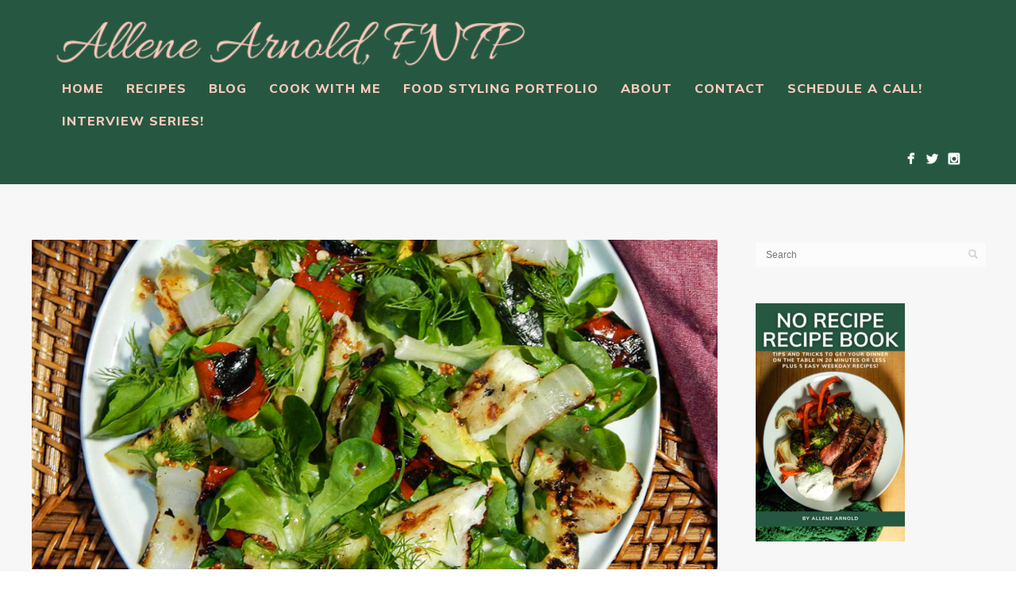

--- FILE ---
content_type: text/html; charset=UTF-8
request_url: https://allenearnold.com/halloumi-salad/
body_size: 16592
content:
<!DOCTYPE html>
<html lang="en-US">
<head>
<meta http-equiv="Content-Type" content="text/html; charset=UTF-8" />

<!-- facebook meta tag for image -->
<meta property="og:image" content="https://allenearnold.com/wp-content/uploads/2021/06/Halloumi-Ready-for-Blog.jpg"/>
<!-- Google+ meta tag for image -->
<meta itemprop="image" content="https://allenearnold.com/wp-content/uploads/2021/06/Halloumi-Ready-for-Blog.jpg">


<!-- Mobile Devices Viewport Resset-->
<meta name="viewport" content="width=device-width, initial-scale=1.0, maximum-scale=1">
<meta name="apple-mobile-web-app-capable" content="yes">
<!-- <meta name="viewport" content="initial-scale=1.0, user-scalable=1" /> -->
<!-- Keywords-->
<meta name="keywords" content="cooking classes; cooking; virtual cooking classes; recipes; nutrition; wellness; culinary retreats; " />





<link rel="alternate" type="application/rss+xml" title="Allene Arnold, FNTP RSS" href="https://allenearnold.com/feed/" />
<link rel="pingback" href="https://allenearnold.com/xmlrpc.php" />

<!--[if lt IE 9]>
<script src="https://allenearnold.com/wp-content/themes/thestory/js/html5shiv.js"></script>
<![endif]-->

<title>Grilled Summer Vegetable and Halloumi Salad | Allene Arnold, FNTP</title>
<meta name='robots' content='max-image-preview:large' />
<script type='application/javascript'  id='pys-version-script'>console.log('PixelYourSite Free version 11.1.5.2');</script>
<link rel='dns-prefetch' href='//www.youtube.com' />
<link rel='dns-prefetch' href='//stats.wp.com' />
<link rel='dns-prefetch' href='//fonts.googleapis.com' />
<link rel='preconnect' href='//c0.wp.com' />
<link rel="alternate" type="application/rss+xml" title="Allene Arnold, FNTP &raquo; Feed" href="https://allenearnold.com/feed/" />
<link rel="alternate" type="application/rss+xml" title="Allene Arnold, FNTP &raquo; Comments Feed" href="https://allenearnold.com/comments/feed/" />
<script type='text/javascript' id='pinterest-version-script'>console.log('PixelYourSite Pinterest version 6.2.0');</script>
<link rel="alternate" type="application/rss+xml" title="Allene Arnold, FNTP &raquo; Grilled Summer Vegetable and Halloumi Salad Comments Feed" href="https://allenearnold.com/halloumi-salad/feed/" />
<link rel="alternate" title="oEmbed (JSON)" type="application/json+oembed" href="https://allenearnold.com/wp-json/oembed/1.0/embed?url=https%3A%2F%2Fallenearnold.com%2Fhalloumi-salad%2F" />
<link rel="alternate" title="oEmbed (XML)" type="text/xml+oembed" href="https://allenearnold.com/wp-json/oembed/1.0/embed?url=https%3A%2F%2Fallenearnold.com%2Fhalloumi-salad%2F&#038;format=xml" />
<style id='wp-img-auto-sizes-contain-inline-css' type='text/css'>
img:is([sizes=auto i],[sizes^="auto," i]){contain-intrinsic-size:3000px 1500px}
/*# sourceURL=wp-img-auto-sizes-contain-inline-css */
</style>
<style id='wp-emoji-styles-inline-css' type='text/css'>

	img.wp-smiley, img.emoji {
		display: inline !important;
		border: none !important;
		box-shadow: none !important;
		height: 1em !important;
		width: 1em !important;
		margin: 0 0.07em !important;
		vertical-align: -0.1em !important;
		background: none !important;
		padding: 0 !important;
	}
/*# sourceURL=wp-emoji-styles-inline-css */
</style>
<style id='wp-block-library-inline-css' type='text/css'>
:root{--wp-block-synced-color:#7a00df;--wp-block-synced-color--rgb:122,0,223;--wp-bound-block-color:var(--wp-block-synced-color);--wp-editor-canvas-background:#ddd;--wp-admin-theme-color:#007cba;--wp-admin-theme-color--rgb:0,124,186;--wp-admin-theme-color-darker-10:#006ba1;--wp-admin-theme-color-darker-10--rgb:0,107,160.5;--wp-admin-theme-color-darker-20:#005a87;--wp-admin-theme-color-darker-20--rgb:0,90,135;--wp-admin-border-width-focus:2px}@media (min-resolution:192dpi){:root{--wp-admin-border-width-focus:1.5px}}.wp-element-button{cursor:pointer}:root .has-very-light-gray-background-color{background-color:#eee}:root .has-very-dark-gray-background-color{background-color:#313131}:root .has-very-light-gray-color{color:#eee}:root .has-very-dark-gray-color{color:#313131}:root .has-vivid-green-cyan-to-vivid-cyan-blue-gradient-background{background:linear-gradient(135deg,#00d084,#0693e3)}:root .has-purple-crush-gradient-background{background:linear-gradient(135deg,#34e2e4,#4721fb 50%,#ab1dfe)}:root .has-hazy-dawn-gradient-background{background:linear-gradient(135deg,#faaca8,#dad0ec)}:root .has-subdued-olive-gradient-background{background:linear-gradient(135deg,#fafae1,#67a671)}:root .has-atomic-cream-gradient-background{background:linear-gradient(135deg,#fdd79a,#004a59)}:root .has-nightshade-gradient-background{background:linear-gradient(135deg,#330968,#31cdcf)}:root .has-midnight-gradient-background{background:linear-gradient(135deg,#020381,#2874fc)}:root{--wp--preset--font-size--normal:16px;--wp--preset--font-size--huge:42px}.has-regular-font-size{font-size:1em}.has-larger-font-size{font-size:2.625em}.has-normal-font-size{font-size:var(--wp--preset--font-size--normal)}.has-huge-font-size{font-size:var(--wp--preset--font-size--huge)}.has-text-align-center{text-align:center}.has-text-align-left{text-align:left}.has-text-align-right{text-align:right}.has-fit-text{white-space:nowrap!important}#end-resizable-editor-section{display:none}.aligncenter{clear:both}.items-justified-left{justify-content:flex-start}.items-justified-center{justify-content:center}.items-justified-right{justify-content:flex-end}.items-justified-space-between{justify-content:space-between}.screen-reader-text{border:0;clip-path:inset(50%);height:1px;margin:-1px;overflow:hidden;padding:0;position:absolute;width:1px;word-wrap:normal!important}.screen-reader-text:focus{background-color:#ddd;clip-path:none;color:#444;display:block;font-size:1em;height:auto;left:5px;line-height:normal;padding:15px 23px 14px;text-decoration:none;top:5px;width:auto;z-index:100000}html :where(.has-border-color){border-style:solid}html :where([style*=border-top-color]){border-top-style:solid}html :where([style*=border-right-color]){border-right-style:solid}html :where([style*=border-bottom-color]){border-bottom-style:solid}html :where([style*=border-left-color]){border-left-style:solid}html :where([style*=border-width]){border-style:solid}html :where([style*=border-top-width]){border-top-style:solid}html :where([style*=border-right-width]){border-right-style:solid}html :where([style*=border-bottom-width]){border-bottom-style:solid}html :where([style*=border-left-width]){border-left-style:solid}html :where(img[class*=wp-image-]){height:auto;max-width:100%}:where(figure){margin:0 0 1em}html :where(.is-position-sticky){--wp-admin--admin-bar--position-offset:var(--wp-admin--admin-bar--height,0px)}@media screen and (max-width:600px){html :where(.is-position-sticky){--wp-admin--admin-bar--position-offset:0px}}

/*# sourceURL=wp-block-library-inline-css */
</style><style id='global-styles-inline-css' type='text/css'>
:root{--wp--preset--aspect-ratio--square: 1;--wp--preset--aspect-ratio--4-3: 4/3;--wp--preset--aspect-ratio--3-4: 3/4;--wp--preset--aspect-ratio--3-2: 3/2;--wp--preset--aspect-ratio--2-3: 2/3;--wp--preset--aspect-ratio--16-9: 16/9;--wp--preset--aspect-ratio--9-16: 9/16;--wp--preset--color--black: #000000;--wp--preset--color--cyan-bluish-gray: #abb8c3;--wp--preset--color--white: #ffffff;--wp--preset--color--pale-pink: #f78da7;--wp--preset--color--vivid-red: #cf2e2e;--wp--preset--color--luminous-vivid-orange: #ff6900;--wp--preset--color--luminous-vivid-amber: #fcb900;--wp--preset--color--light-green-cyan: #7bdcb5;--wp--preset--color--vivid-green-cyan: #00d084;--wp--preset--color--pale-cyan-blue: #8ed1fc;--wp--preset--color--vivid-cyan-blue: #0693e3;--wp--preset--color--vivid-purple: #9b51e0;--wp--preset--gradient--vivid-cyan-blue-to-vivid-purple: linear-gradient(135deg,rgb(6,147,227) 0%,rgb(155,81,224) 100%);--wp--preset--gradient--light-green-cyan-to-vivid-green-cyan: linear-gradient(135deg,rgb(122,220,180) 0%,rgb(0,208,130) 100%);--wp--preset--gradient--luminous-vivid-amber-to-luminous-vivid-orange: linear-gradient(135deg,rgb(252,185,0) 0%,rgb(255,105,0) 100%);--wp--preset--gradient--luminous-vivid-orange-to-vivid-red: linear-gradient(135deg,rgb(255,105,0) 0%,rgb(207,46,46) 100%);--wp--preset--gradient--very-light-gray-to-cyan-bluish-gray: linear-gradient(135deg,rgb(238,238,238) 0%,rgb(169,184,195) 100%);--wp--preset--gradient--cool-to-warm-spectrum: linear-gradient(135deg,rgb(74,234,220) 0%,rgb(151,120,209) 20%,rgb(207,42,186) 40%,rgb(238,44,130) 60%,rgb(251,105,98) 80%,rgb(254,248,76) 100%);--wp--preset--gradient--blush-light-purple: linear-gradient(135deg,rgb(255,206,236) 0%,rgb(152,150,240) 100%);--wp--preset--gradient--blush-bordeaux: linear-gradient(135deg,rgb(254,205,165) 0%,rgb(254,45,45) 50%,rgb(107,0,62) 100%);--wp--preset--gradient--luminous-dusk: linear-gradient(135deg,rgb(255,203,112) 0%,rgb(199,81,192) 50%,rgb(65,88,208) 100%);--wp--preset--gradient--pale-ocean: linear-gradient(135deg,rgb(255,245,203) 0%,rgb(182,227,212) 50%,rgb(51,167,181) 100%);--wp--preset--gradient--electric-grass: linear-gradient(135deg,rgb(202,248,128) 0%,rgb(113,206,126) 100%);--wp--preset--gradient--midnight: linear-gradient(135deg,rgb(2,3,129) 0%,rgb(40,116,252) 100%);--wp--preset--font-size--small: 13px;--wp--preset--font-size--medium: 20px;--wp--preset--font-size--large: 36px;--wp--preset--font-size--x-large: 42px;--wp--preset--spacing--20: 0.44rem;--wp--preset--spacing--30: 0.67rem;--wp--preset--spacing--40: 1rem;--wp--preset--spacing--50: 1.5rem;--wp--preset--spacing--60: 2.25rem;--wp--preset--spacing--70: 3.38rem;--wp--preset--spacing--80: 5.06rem;--wp--preset--shadow--natural: 6px 6px 9px rgba(0, 0, 0, 0.2);--wp--preset--shadow--deep: 12px 12px 50px rgba(0, 0, 0, 0.4);--wp--preset--shadow--sharp: 6px 6px 0px rgba(0, 0, 0, 0.2);--wp--preset--shadow--outlined: 6px 6px 0px -3px rgb(255, 255, 255), 6px 6px rgb(0, 0, 0);--wp--preset--shadow--crisp: 6px 6px 0px rgb(0, 0, 0);}:where(.is-layout-flex){gap: 0.5em;}:where(.is-layout-grid){gap: 0.5em;}body .is-layout-flex{display: flex;}.is-layout-flex{flex-wrap: wrap;align-items: center;}.is-layout-flex > :is(*, div){margin: 0;}body .is-layout-grid{display: grid;}.is-layout-grid > :is(*, div){margin: 0;}:where(.wp-block-columns.is-layout-flex){gap: 2em;}:where(.wp-block-columns.is-layout-grid){gap: 2em;}:where(.wp-block-post-template.is-layout-flex){gap: 1.25em;}:where(.wp-block-post-template.is-layout-grid){gap: 1.25em;}.has-black-color{color: var(--wp--preset--color--black) !important;}.has-cyan-bluish-gray-color{color: var(--wp--preset--color--cyan-bluish-gray) !important;}.has-white-color{color: var(--wp--preset--color--white) !important;}.has-pale-pink-color{color: var(--wp--preset--color--pale-pink) !important;}.has-vivid-red-color{color: var(--wp--preset--color--vivid-red) !important;}.has-luminous-vivid-orange-color{color: var(--wp--preset--color--luminous-vivid-orange) !important;}.has-luminous-vivid-amber-color{color: var(--wp--preset--color--luminous-vivid-amber) !important;}.has-light-green-cyan-color{color: var(--wp--preset--color--light-green-cyan) !important;}.has-vivid-green-cyan-color{color: var(--wp--preset--color--vivid-green-cyan) !important;}.has-pale-cyan-blue-color{color: var(--wp--preset--color--pale-cyan-blue) !important;}.has-vivid-cyan-blue-color{color: var(--wp--preset--color--vivid-cyan-blue) !important;}.has-vivid-purple-color{color: var(--wp--preset--color--vivid-purple) !important;}.has-black-background-color{background-color: var(--wp--preset--color--black) !important;}.has-cyan-bluish-gray-background-color{background-color: var(--wp--preset--color--cyan-bluish-gray) !important;}.has-white-background-color{background-color: var(--wp--preset--color--white) !important;}.has-pale-pink-background-color{background-color: var(--wp--preset--color--pale-pink) !important;}.has-vivid-red-background-color{background-color: var(--wp--preset--color--vivid-red) !important;}.has-luminous-vivid-orange-background-color{background-color: var(--wp--preset--color--luminous-vivid-orange) !important;}.has-luminous-vivid-amber-background-color{background-color: var(--wp--preset--color--luminous-vivid-amber) !important;}.has-light-green-cyan-background-color{background-color: var(--wp--preset--color--light-green-cyan) !important;}.has-vivid-green-cyan-background-color{background-color: var(--wp--preset--color--vivid-green-cyan) !important;}.has-pale-cyan-blue-background-color{background-color: var(--wp--preset--color--pale-cyan-blue) !important;}.has-vivid-cyan-blue-background-color{background-color: var(--wp--preset--color--vivid-cyan-blue) !important;}.has-vivid-purple-background-color{background-color: var(--wp--preset--color--vivid-purple) !important;}.has-black-border-color{border-color: var(--wp--preset--color--black) !important;}.has-cyan-bluish-gray-border-color{border-color: var(--wp--preset--color--cyan-bluish-gray) !important;}.has-white-border-color{border-color: var(--wp--preset--color--white) !important;}.has-pale-pink-border-color{border-color: var(--wp--preset--color--pale-pink) !important;}.has-vivid-red-border-color{border-color: var(--wp--preset--color--vivid-red) !important;}.has-luminous-vivid-orange-border-color{border-color: var(--wp--preset--color--luminous-vivid-orange) !important;}.has-luminous-vivid-amber-border-color{border-color: var(--wp--preset--color--luminous-vivid-amber) !important;}.has-light-green-cyan-border-color{border-color: var(--wp--preset--color--light-green-cyan) !important;}.has-vivid-green-cyan-border-color{border-color: var(--wp--preset--color--vivid-green-cyan) !important;}.has-pale-cyan-blue-border-color{border-color: var(--wp--preset--color--pale-cyan-blue) !important;}.has-vivid-cyan-blue-border-color{border-color: var(--wp--preset--color--vivid-cyan-blue) !important;}.has-vivid-purple-border-color{border-color: var(--wp--preset--color--vivid-purple) !important;}.has-vivid-cyan-blue-to-vivid-purple-gradient-background{background: var(--wp--preset--gradient--vivid-cyan-blue-to-vivid-purple) !important;}.has-light-green-cyan-to-vivid-green-cyan-gradient-background{background: var(--wp--preset--gradient--light-green-cyan-to-vivid-green-cyan) !important;}.has-luminous-vivid-amber-to-luminous-vivid-orange-gradient-background{background: var(--wp--preset--gradient--luminous-vivid-amber-to-luminous-vivid-orange) !important;}.has-luminous-vivid-orange-to-vivid-red-gradient-background{background: var(--wp--preset--gradient--luminous-vivid-orange-to-vivid-red) !important;}.has-very-light-gray-to-cyan-bluish-gray-gradient-background{background: var(--wp--preset--gradient--very-light-gray-to-cyan-bluish-gray) !important;}.has-cool-to-warm-spectrum-gradient-background{background: var(--wp--preset--gradient--cool-to-warm-spectrum) !important;}.has-blush-light-purple-gradient-background{background: var(--wp--preset--gradient--blush-light-purple) !important;}.has-blush-bordeaux-gradient-background{background: var(--wp--preset--gradient--blush-bordeaux) !important;}.has-luminous-dusk-gradient-background{background: var(--wp--preset--gradient--luminous-dusk) !important;}.has-pale-ocean-gradient-background{background: var(--wp--preset--gradient--pale-ocean) !important;}.has-electric-grass-gradient-background{background: var(--wp--preset--gradient--electric-grass) !important;}.has-midnight-gradient-background{background: var(--wp--preset--gradient--midnight) !important;}.has-small-font-size{font-size: var(--wp--preset--font-size--small) !important;}.has-medium-font-size{font-size: var(--wp--preset--font-size--medium) !important;}.has-large-font-size{font-size: var(--wp--preset--font-size--large) !important;}.has-x-large-font-size{font-size: var(--wp--preset--font-size--x-large) !important;}
/*# sourceURL=global-styles-inline-css */
</style>

<style id='classic-theme-styles-inline-css' type='text/css'>
/*! This file is auto-generated */
.wp-block-button__link{color:#fff;background-color:#32373c;border-radius:9999px;box-shadow:none;text-decoration:none;padding:calc(.667em + 2px) calc(1.333em + 2px);font-size:1.125em}.wp-block-file__button{background:#32373c;color:#fff;text-decoration:none}
/*# sourceURL=/wp-includes/css/classic-themes.min.css */
</style>
<link rel='stylesheet' id='SFSImainCss-css' href='https://allenearnold.com/wp-content/plugins/ultimate-social-media-icons/css/sfsi-style.css?ver=2.9.6' type='text/css' media='all' />
<link rel='stylesheet' id='pexeto-font-0-css' href='http://fonts.googleapis.com/css?family=Open+Sans%3A400%2C300%2C400italic%2C700&#038;ver=6.9' type='text/css' media='all' />
<link rel='stylesheet' id='pexeto-font-1-css' href='http://fonts.googleapis.com/css?family=Montserrat%3A400%2C700&#038;ver=6.9' type='text/css' media='all' />
<link rel='stylesheet' id='pexeto-font-2-css' href='http://fonts.googleapis.com/css?family=Raleway%3A200%2C100&#038;ver=6.9' type='text/css' media='all' />
<link rel='stylesheet' id='pexeto-font-3-css' href='https://fonts.googleapis.com/css?family=Muli%3A400%2C800&#038;display=swap&#038;ver=6.9' type='text/css' media='all' />
<link rel='stylesheet' id='pexeto-font-4-css' href='https://fonts.googleapis.com/css?family=Ovo&#038;display=swap&#038;ver=6.9' type='text/css' media='all' />
<link rel='stylesheet' id='pexeto-font-5-css' href='https://fonts.googleapis.com/css?family=Allura&#038;display=swap&#038;ver=6.9' type='text/css' media='all' />
<link rel='stylesheet' id='pexeto-pretty-photo-css' href='https://allenearnold.com/wp-content/themes/thestory/css/prettyPhoto.css?ver=1.9.14' type='text/css' media='all' />
<link rel='stylesheet' id='pexeto-stylesheet-css' href='https://allenearnold.com/wp-content/themes/thestory/style.css?ver=1.9.14' type='text/css' media='all' />
<style id='pexeto-stylesheet-inline-css' type='text/css'>
button, .button , input[type="submit"], input[type="button"], 
								#submit, .left-arrow:hover,.right-arrow:hover, .ps-left-arrow:hover, 
								.ps-right-arrow:hover, .cs-arrows:hover,.nivo-nextNav:hover, .nivo-prevNav:hover,
								.scroll-to-top:hover, .services-icon .img-container, .services-thumbnail h3:after,
								.pg-pagination a.current, .pg-pagination a:hover, #content-container .wp-pagenavi span.current, 
								#content-container .wp-pagenavi a:hover, #blog-pagination a:hover,
								.pg-item h2:after, .pc-item h2:after, .ps-icon, .ps-left-arrow:hover, .ps-right-arrow:hover,
								.pc-next:hover, .pc-prev:hover, .pc-wrapper .icon-circle, .pg-item .icon-circle, .qg-img .icon-circle,
								.ts-arrow:hover, .section-light .section-title:before, .section-light2 .section-title:after,
								.section-light-bg .section-title:after, .section-dark .section-title:after,
								.woocommerce .widget_price_filter .ui-slider .ui-slider-range,
								.woocommerce-page .widget_price_filter .ui-slider .ui-slider-range, 
								.controlArrow.prev:hover,.controlArrow.next:hover, .pex-woo-cart-num,
								.woocommerce span.onsale, .woocommerce-page span.onsale.woocommerce nav.woocommerce-pagination ul li span.current, .woocommerce-page nav.woocommerce-pagination ul li span.current,
								.woocommerce #content nav.woocommerce-pagination ul li span.current, .woocommerce-page #content nav.woocommerce-pagination ul li span.current,
								.woocommerce #content nav.woocommerce-pagination ul li span.current, .woocommerce-page #content nav.woocommerce-pagination ul li span.current,
								.woocommerce nav.woocommerce-pagination ul li a:hover, .woocommerce-page nav.woocommerce-pagination ul li a:hover,
								.woocommerce #content nav.woocommerce-pagination ul li a:hover, .woocommerce-page #content nav.woocommerce-pagination ul li a:hover,
								.woocommerce nav.woocommerce-pagination ul li a:focus, .woocommerce-page nav.woocommerce-pagination ul li a:focus,
								.woocommerce #content nav.woocommerce-pagination ul li a:focus, .woocommerce-page #content nav.woocommerce-pagination ul li a:focus,
								.pt-highlight .pt-title{background-color:#fdcabd;}a, a:hover, .post-info a:hover, .read-more, .footer-widgets a:hover, .comment-info .reply,
								.comment-info .reply a, .comment-info, .post-title a:hover, .post-tags a, .format-aside aside a:hover,
								.testimonials-details a, .lp-title a:hover, .woocommerce .star-rating, .woocommerce-page .star-rating,
								.woocommerce .star-rating:before, .woocommerce-page .star-rating:before, .tabs .current a,
								#wp-calendar tbody td a, .widget_nav_menu li.current-menu-item > a, .archive-page a:hover, .woocommerce-MyAccount-navigation li.is-active a{color:#fdcabd;}.accordion-title.current, .read-more, .bypostauthor, .sticky,
								.pg-cat-filter a.current{border-color:#fdcabd;}.pg-element-loading .icon-circle:after{border-top-color:#fdcabd;}.header-wrapper, .pg-navigation, .mobile.page-template-template-fullscreen-slider-php #header, .mobile.page-template-template-fullscreen-slider-php .header-wrapper{background-color:#265841;}.page-title h1, #menu>ul>li>a, #menu>div>ul>li>a, .page-subtitle, 
								.icon-basket:before, .pex-woo-cart-btn:before, .pg-cat-filter a,
								.ps-nav-text, .ps-back-text, .mob-nav-btn, .pg-filter-btn{color:#fdcabd;}.page-title h1:after, .nav-menu > ul > li > a:after, 
								.nav-menu > div.menu-ul > ul > li > a:after, .ps-new-loading span{background-color:#fdcabd;}.dark-header #header{background-color:rgba(38,88,65,0.7);}.fixed-header-scroll #header{background-color:rgba(38,88,65,0.95);}.nav-menu li.mega-menu-item > ul, .nav-menu ul ul li{background-color:#265841;}.mob-nav-menu{background-color:rgba(38,88,65,0.96);}.nav-menu ul ul li a, .nav-menu ul .current-menu-item ul a,
							.nav-menu li:hover ul a, .nav-menu .current-menu-parent ul a, .nav-menu .current-menu-ancestor ul a,
							.nav-menu ul ul li:hover a, .nav-menu .mega-menu-item > ul > li > a:hover, .mob-nav-menu ul li a,
							.mob-nav-arrow{color:#fdcabd;}#footer, #footer input[type=text], #footer input[type=password], 
								#footer textarea, #footer input[type=search]{background-color:#265841;}#footer, .footer-box, #footer .footer-widgets .lp-post-info a,
							.footer-box ul li a, .footer-box ul li a:hover, .footer-widgets .lp-title a,
							#footer input[type=text], #footer input[type=password], 
								#footer textarea, #footer input[type=search], .footer-widgets a{color:#fdcabd;}.footer-box .title{color:#fdcabd;}#footer-cta{background-color:#fdcabd;}#footer-cta h5, .footer-cta-disc p{color:#ffffff;}.footer-bottom{background-color:#1c1c1c;}.copyrights, .footer-nav li a{color:#fdcabd;}.content, .services-title-box, .post, .tabs .current a, .page-template-template-full-custom-php .page-wrapper,
								.content-box, .avatar, .comment-box, .search-results .post-content,
								.pg-info, .ps-wrapper, .content input[type="text"], .post-info, .comment-date,
								.content input[type="password"], .content textarea, .contact-captcha-container,
								.pg-categories, .pg-pagination a, #content-container .wp-pagenavi a, 
								#content-container .wp-pagenavi span, #blog-pagination a, .woocommerce-page #content-container a.button.add_to_cart_button:before,
								.ps-categories, .archive-page a, .woocommerce-MyAccount-navigation li a{color:#1c1c1c;}.woocommerce #content-container a.button.add_to_cart_button, .woocommerce-page #content-container a.button.add_to_cart_button{border-color:#1c1c1c;}.content h1,.content h2,.content h3,.content h4,.content h5,
							.content h6, h1.page-heading, .post h1, 
							h2.post-title a, .content-box h2, #portfolio-categories ul li,
							.item-desc h4 a, .item-desc h4, .content table th, 
							.post-title, .archive-page h2, .page-heading, .ps-title,
							.tabs a {color:#265841;}.sidebar, .sidebar a, .widget_categories li a, .widget_nav_menu li a, 
								.widget_archive li a, .widget_links li a, .widget_recent_entries li a, 
								.widget_links li a, .widget_pages li a, .widget_recent_entries li a, 
								.recentcomments, .widget_meta li a, .sidebar input[type=text], .sidebar input[type=password], 
								.sidebar textarea, .sidebar input[type=search], .sidebar-box .recentcomments a,
								.comment-form, .comment-form input[type=text], .comment-form textarea,
								.pg-cat-filter a, .pg-cat-filter a.current, .pg-cat-filter li:after,
								.ps-nav-text, .ps-icon, .product-categories li a, .woocommerce ul.cart_list li a, .woocommerce-page ul.cart_list li a, 
								.woocommerce ul.product_list_widget li a, .woocommerce-page ul.product_list_widget li a,
								.woocommerce .woocommerce-result-count, .woocommerce-page .woocommerce-result-count{color:#1c1c1c;}.sidebar h1,.sidebar h2,.sidebar h3,.sidebar h4,.sidebar h5,
								.sidebar h6, .sidebar h1 a,.sidebar h2 a,.sidebar h3 a,.sidebar h4 a,.sidebar h5 a,
								.sidebar h6 a, .sidebar-post-wrapper h6 a, #comments h3, #portfolio-slider .pc-header h4,
								#comments h4, #portfolio-gallery .pc-header h4, .tax-product_cat.woocommerce .content-box>h1,
								.tax-product_tag.woocommerce .content-box>h1{color:#1a3a29;}.sidebar blockquote, .sidebar input[type=text], .sidebar input[type=password], 
								.sidebar textarea, .sidebar input[type=search], .sidebar table th, .sidebar table tr,
								.sidebar table thead, .sidebar .table-bordered, .lp-wrapper, .widget_categories li, 
								.widget_nav_menu li, .widget_archive li, .widget_links li, .widget_recent_entries li, 
								.widget_pages li, #recentcomments li, .widget_meta li, .widget_rss li,
								.comment-form input[type=text], .comment-form textarea, .comments-titile, #reply-title,
								#portfolio-slider .pc-header, #wp-calendar caption, #portfolio-gallery .pc-header,
								.widget_nav_menu ul ul li, .widget_categories ul ul li, .widget_nav_menu ul ul, 
								.widget_categories ul ul, .sidebar .product-categories li,  .sidebar ul.product_list_widget li{border-color:#f9f9f9;}#logo-container img{width:600px; }h1,h2,h3,h4,h5,h6,.pt-price{font-family:'Muli', sans-serif;;}body{font-family:'Ovo', serif;;font-size:20px;}body, #footer, .sidebar-box, .services-box, .ps-content, .page-masonry .post, .services-title-box{font-size:20px;}#menu ul li a{font-family:'Muli', sans-serif;;font-size:16px;font-weight:bold;}.page-title h1{font-family:Allura;font-size:80px;font-weight:normal;text-transform:none;}.sidebar-box .title, .footer-box .title{font-family:'Ovo', serif;;font-size:20px;}.pg-categories, .pg-cat-filter a, .page-subtitle, .post-info,.read-more, .ps-categories, .ps-nav-text, .ps-back-text{font-family:'Ovo', serif;;}.pg-categories, .pg-cat-filter a, .page-subtitle, .post-info,.read-more, .ps-categories, .ps-nav-text, .ps-back-text{font-size:14px;}.pg-item h2, .ps-title, #content-container .pc-item h2{font-family:'Muli', sans-serif;;font-size:18px;}
/*# sourceURL=pexeto-stylesheet-inline-css */
</style>
<link rel='stylesheet' id='wp-pagenavi-css' href='https://allenearnold.com/wp-content/plugins/wp-pagenavi/pagenavi-css.css?ver=2.70' type='text/css' media='all' />
<script type="text/javascript" src="https://c0.wp.com/c/6.9/wp-includes/js/jquery/jquery.min.js" id="jquery-core-js"></script>
<script type="text/javascript" src="https://c0.wp.com/c/6.9/wp-includes/js/jquery/jquery-migrate.min.js" id="jquery-migrate-js"></script>
<script type="text/javascript" src="https://allenearnold.com/wp-content/plugins/pixelyoursite/dist/scripts/jquery.bind-first-0.2.3.min.js?ver=0.2.3" id="jquery-bind-first-js"></script>
<script type="text/javascript" src="https://allenearnold.com/wp-content/plugins/pixelyoursite/dist/scripts/js.cookie-2.1.3.min.js?ver=2.1.3" id="js-cookie-pys-js"></script>
<script type="text/javascript" src="https://allenearnold.com/wp-content/plugins/pixelyoursite/dist/scripts/tld.min.js?ver=2.3.1" id="js-tld-js"></script>
<script type="text/javascript" id="pys-js-extra">
/* <![CDATA[ */
var pysOptions = {"staticEvents":[],"dynamicEvents":[],"triggerEvents":[],"triggerEventTypes":[],"pinterest":{"pixelIds":["2613325037135"],"advancedMatching":[],"wooVariableAsSimple":false,"serverApiEnabled":false},"debug":"","siteUrl":"https://allenearnold.com","ajaxUrl":"https://allenearnold.com/wp-admin/admin-ajax.php","ajax_event":"f203b924eb","enable_remove_download_url_param":"1","cookie_duration":"7","last_visit_duration":"60","enable_success_send_form":"","ajaxForServerEvent":"1","ajaxForServerStaticEvent":"1","useSendBeacon":"1","send_external_id":"1","external_id_expire":"180","track_cookie_for_subdomains":"1","google_consent_mode":"1","gdpr":{"ajax_enabled":false,"all_disabled_by_api":false,"facebook_disabled_by_api":false,"analytics_disabled_by_api":false,"google_ads_disabled_by_api":false,"pinterest_disabled_by_api":false,"bing_disabled_by_api":false,"reddit_disabled_by_api":false,"externalID_disabled_by_api":false,"facebook_prior_consent_enabled":true,"analytics_prior_consent_enabled":true,"google_ads_prior_consent_enabled":null,"pinterest_prior_consent_enabled":true,"bing_prior_consent_enabled":true,"cookiebot_integration_enabled":false,"cookiebot_facebook_consent_category":"marketing","cookiebot_analytics_consent_category":"statistics","cookiebot_tiktok_consent_category":"marketing","cookiebot_google_ads_consent_category":"marketing","cookiebot_pinterest_consent_category":"marketing","cookiebot_bing_consent_category":"marketing","consent_magic_integration_enabled":false,"real_cookie_banner_integration_enabled":false,"cookie_notice_integration_enabled":false,"cookie_law_info_integration_enabled":false,"analytics_storage":{"enabled":true,"value":"granted","filter":false},"ad_storage":{"enabled":true,"value":"granted","filter":false},"ad_user_data":{"enabled":true,"value":"granted","filter":false},"ad_personalization":{"enabled":true,"value":"granted","filter":false}},"cookie":{"disabled_all_cookie":false,"disabled_start_session_cookie":false,"disabled_advanced_form_data_cookie":false,"disabled_landing_page_cookie":false,"disabled_first_visit_cookie":false,"disabled_trafficsource_cookie":false,"disabled_utmTerms_cookie":false,"disabled_utmId_cookie":false},"tracking_analytics":{"TrafficSource":"direct","TrafficLanding":"undefined","TrafficUtms":[],"TrafficUtmsId":[]},"GATags":{"ga_datalayer_type":"default","ga_datalayer_name":"dataLayerPYS"},"woo":{"enabled":false},"edd":{"enabled":false},"cache_bypass":"1769915676"};
//# sourceURL=pys-js-extra
/* ]]> */
</script>
<script type="text/javascript" src="https://allenearnold.com/wp-content/plugins/pixelyoursite/dist/scripts/public.js?ver=11.1.5.2" id="pys-js"></script>
<script type="text/javascript" src="https://allenearnold.com/wp-content/plugins/pixelyoursite-pinterest/dist/scripts/public.js?ver=6.2.0" id="pys-pinterest-js"></script>
<link rel="https://api.w.org/" href="https://allenearnold.com/wp-json/" /><link rel="alternate" title="JSON" type="application/json" href="https://allenearnold.com/wp-json/wp/v2/posts/690" /><link rel="EditURI" type="application/rsd+xml" title="RSD" href="https://allenearnold.com/xmlrpc.php?rsd" />
<meta name="generator" content="WordPress 6.9" />
<link rel="canonical" href="https://allenearnold.com/halloumi-salad/" />
<link rel='shortlink' href='https://allenearnold.com/?p=690' />
<meta name="follow.[base64]" content="gReJkZSe4fHPF91ZS9yD"/><meta property="og:image:secure_url" content="https://allenearnold.com/wp-content/uploads/2021/06/Halloumi-Ready-for-Blog.jpg" data-id="sfsi"><meta property="twitter:card" content="summary_large_image" data-id="sfsi"><meta property="twitter:image" content="https://allenearnold.com/wp-content/uploads/2021/06/Halloumi-Ready-for-Blog.jpg" data-id="sfsi"><meta property="og:image:type" content="" data-id="sfsi" /><meta property="og:image:width" content="1040" data-id="sfsi" /><meta property="og:image:height" content="900" data-id="sfsi" /><meta property="og:url" content="https://allenearnold.com/halloumi-salad/" data-id="sfsi" /><meta property="og:description" content="Makes 4 servings

Looking for a great way to eat all those vegetables from the farmers market, your own garden, or your weekly CSA box? Try out those vegetables in this warm summer vegetable salad or substitute or add any other vegetables like corn, okra, or tomatoes! What makes this salad extra fun is the grilled halloumi, a sheep's milk cheese that can be grilled or sauteed without melting all over the place. If you're in Birmingham or Atlanta, a local sheep's milk dairy, Dayspring Dairy, has a delicious halloumi cheese, that I highly recommend!

Add grilled chicken or shrimp for a little added protein for a complete dinner!

&nbsp;

1 large yellow squash, cut into quarters, lengthwise

1 large zucchini, cut into quarters, lengthwise

1 red bell pepper

1 Vidalia onion, sliced into round

1/2 teaspoon sea salt

1/2 teaspoon ground black pepper

1 package halloumi, sliced lengthwise

3 tablespoons white wine vinegar

1 tablespoon whole grain mustard

2 teaspoons Dijon mustard

1 1/2 teaspoon maple syrup

1/4 cup extra-virgin olive oil

3 cups chopped green leaf lettuce

2 tablespoons chopped fresh parsley

1 tablespoon chopped fresh dill

&nbsp;

Preheat grill to 425°.

&nbsp;

Place vegetables on a rimmed baking sheet or onto a platter and spray with avocado oil spray. Sprinkle evenly with salt and pepper.

&nbsp;

Place vegetables and halloumi on the grill. Grill covered for about 3 minutes, turn and grill for 2 minutes more. Remove squash and halloumi from the grill and place them onto the rimmed baking sheet or platter. Turn pepper and grill onions and pepper for about 4 minutes more until softened. Remove from grill.

&nbsp;

Meanwhile, whisk together vinegar, mustard, and maple syrup until combined. Gradually whisk in olive oil until combined.

&nbsp;

Slice the squash, dice the pepper, quarter the onions rounds, and tear the halloumi into bite-sized pieces. Place into a bowl with the lettuce and herbs and drizzle with the dressing, tossing to coat. Serve immediately." data-id="sfsi" /><meta property="og:title" content="Grilled Summer Vegetable and Halloumi Salad" data-id="sfsi" />	<style>img#wpstats{display:none}</style>
		<meta name="p:domain_verify" content="6e2fc7428824fc35d0c9cb5e3b605def"/><link rel="icon" href="https://allenearnold.com/wp-content/uploads/2020/02/cropped-Logo-32x32.png" sizes="32x32" />
<link rel="icon" href="https://allenearnold.com/wp-content/uploads/2020/02/cropped-Logo-192x192.png" sizes="192x192" />
<link rel="apple-touch-icon" href="https://allenearnold.com/wp-content/uploads/2020/02/cropped-Logo-180x180.png" />
<meta name="msapplication-TileImage" content="https://allenearnold.com/wp-content/uploads/2020/02/cropped-Logo-270x270.png" />

</head>
<body class="wp-singular post-template-default single single-post postid-690 single-format-standard wp-theme-thestory sfsi_actvite_theme_transparent fixed-header no-slider no-title icons-style-light">
<div id="main-container" >
	<div  class="page-wrapper" >
		<!--HEADER -->
				<div class="header-wrapper" >

				<header id="header">
			<div class="section-boxed section-header">
						<div id="logo-container">
								<a href="https://allenearnold.com/"><img src="https://allenearnold.com/wp-content/uploads/2020/03/Pink-Logo-Take-3.png" alt="Allene Arnold, FNTP" /></a>
			</div>	

			
			<div class="mobile-nav">
				<span class="mob-nav-btn">Menu</span>
			</div>
	 		<nav class="navigation-container">
				<div id="menu" class="nav-menu">
				<ul id="menu-main" class="menu-ul"><li id="menu-item-69" class="menu-item menu-item-type-post_type menu-item-object-page menu-item-home menu-item-69"><a href="https://allenearnold.com/">Home</a></li>
<li id="menu-item-186" class="menu-item menu-item-type-post_type menu-item-object-page menu-item-186"><a href="https://allenearnold.com/recipes/">Recipes</a></li>
<li id="menu-item-68" class="menu-item menu-item-type-post_type menu-item-object-page menu-item-68"><a href="https://allenearnold.com/blog/">Blog</a></li>
<li id="menu-item-188" class="menu-item menu-item-type-post_type menu-item-object-page menu-item-188"><a href="https://allenearnold.com/cook-with-me/">Cook With Me</a></li>
<li id="menu-item-187" class="menu-item menu-item-type-post_type menu-item-object-page menu-item-187"><a href="https://allenearnold.com/food-styling-portfolio/">Food Styling Portfolio</a></li>
<li id="menu-item-189" class="menu-item menu-item-type-post_type menu-item-object-page menu-item-has-children menu-item-189"><a href="https://allenearnold.com/about/">About</a>
<ul class="sub-menu">
	<li id="menu-item-238" class="menu-item menu-item-type-post_type menu-item-object-page menu-item-238"><a href="https://allenearnold.com/about/favorites/">Favorites</a></li>
</ul>
</li>
<li id="menu-item-67" class="menu-item menu-item-type-post_type menu-item-object-page menu-item-privacy-policy menu-item-67"><a rel="privacy-policy" href="https://allenearnold.com/contact/">Contact</a></li>
<li id="menu-item-1035" class="menu-item menu-item-type-custom menu-item-object-custom menu-item-1035"><a href="https://calendly.com/allene-arnold/30min">Schedule a Call!</a></li>
<li id="menu-item-950" class="menu-item menu-item-type-custom menu-item-object-custom menu-item-950"><a href="https://allenearnold.mykajabi.com/summit-all-access-pass">INTERVIEW SERIES!</a></li>
</ul>				</div>
				
				<div class="header-buttons">
					<div class="social-profiles"><ul class="social-icons">
		<li>
		<a href="" target="_blank" >
			<div>
				<img src="https://allenearnold.com/wp-content/themes/thestory/images/icons_white/facebook.png" />
			</div>
		</a>
	</li>
		<li>
		<a href="https://twitter.com/kaarnold" target="_blank" >
			<div>
				<img src="https://allenearnold.com/wp-content/themes/thestory/images/icons_white/twitter.png" />
			</div>
		</a>
	</li>
		<li>
		<a href="https://www.instagram.com/allenearnold_fntp/" target="_blank" >
			<div>
				<img src="https://allenearnold.com/wp-content/themes/thestory/images/icons_white/instagram.png" />
			</div>
		</a>
	</li>
		</ul></div>
					</div>
			</nav>

				
			<div class="clear"></div>       
			<div id="navigation-line"></div>
		</div>
		</header><!-- end #header -->

</div>
<div id="content-container" class="content-boxed layout-right">
<div id="content" class="content">
<article id="post-690" class="blog-single-post theme-post-entry post-690 post type-post status-publish format-standard has-post-thumbnail hentry category-dinner category-salads">


				<div class="blog-post-img img-loading" style="min-width:864px; min-height:415px;">
										
					<img src="https://allenearnold.com/wp-content/uploads/2021/06/Halloumi-Ready-for-Blog-1014x487.jpg" alt=""/>
									</div>
				<div class="post-content">


	<div class="post-info top">
		<span class="post-type-icon-wrap"><span class="post-type-icon"></span></span>
					<span class="post-date">
				<time class="entry-date published" datetime="2021-06-26T10:00:10+00:00">June 26, 2021</time><time class="updated" datetime="2021-06-26T02:15:58+00:00">June 26, 2021</time>				
			</span>	
					<span class="no-caps post-autor vcard author">
				&nbsp;by  
				<a class="url fn n" href="https://allenearnold.com/author/allenearnold_0tufng/">
					allenearnold_0tufng				</a>
			</span>
		
			</div>
		<div class="post-title-wrapper">
			
			<h1 class="post-title entry-title">
			Grilled Summer Vegetable and Halloumi Salad			</h1>

		</div>
		<div class="clear"></div>




	<div class="post-content-content">

	<div class="entry-content"><p>Makes 4 servings</p>
<p>Looking for a great way to eat all those vegetables from the farmers market, your own garden, or your weekly CSA box? <span id="more-690"></span>Try out those vegetables in this warm summer vegetable salad or substitute or add any other vegetables like corn, okra, or tomatoes! What makes this salad extra fun is the grilled halloumi, a sheep&#8217;s milk cheese that can be grilled or sauteed without melting all over the place. If you&#8217;re in Birmingham or Atlanta, a local sheep&#8217;s milk dairy, Dayspring Dairy, has a delicious halloumi cheese, that I highly recommend!</p>
<p>Add grilled chicken or shrimp for a little added protein for a complete dinner!</p>
<p>&nbsp;</p>
<p>1 large yellow squash, cut into quarters, lengthwise</p>
<p>1 large zucchini, cut into quarters, lengthwise</p>
<p>1 red bell pepper</p>
<p>1 Vidalia onion, sliced into round</p>
<p>1/2 teaspoon sea salt</p>
<p>1/2 teaspoon ground black pepper</p>
<p>1 package halloumi, sliced lengthwise</p>
<p>3 tablespoons white wine vinegar</p>
<p>1 tablespoon whole grain mustard</p>
<p>2 teaspoons Dijon mustard</p>
<p>1 1/2 teaspoon maple syrup</p>
<p>1/4 cup extra-virgin olive oil</p>
<p>3 cups chopped green leaf lettuce</p>
<p>2 tablespoons chopped fresh parsley</p>
<p>1 tablespoon chopped fresh dill</p>
<p>&nbsp;</p>
<p>Preheat grill to 425°.</p>
<p>&nbsp;</p>
<p>Place vegetables on a rimmed baking sheet or onto a platter and spray with avocado oil spray. Sprinkle evenly with salt and pepper.</p>
<p>&nbsp;</p>
<p>Place vegetables and halloumi on the grill. Grill covered for about 3 minutes, turn and grill for 2 minutes more. Remove squash and halloumi from the grill and place them onto the rimmed baking sheet or platter. Turn pepper and grill onions and pepper for about 4 minutes more until softened. Remove from grill.</p>
<p>&nbsp;</p>
<p>Meanwhile, whisk together vinegar, mustard, and maple syrup until combined. Gradually whisk in olive oil until combined.</p>
<p>&nbsp;</p>
<p>Slice the squash, dice the pepper, quarter the onions rounds, and tear the halloumi into bite-sized pieces. Place into a bowl with the lettuce and herbs and drizzle with the dressing, tossing to coat. Serve immediately.</p>
		</div>
		<div class="clear"></div>
				


	<div class="post-info bottom">
		<span class="post-type-icon-wrap"><span class="post-type-icon"></span></span>
					<span class="no-caps"> 
				in			</span><a href="https://allenearnold.com/category/dinner/" rel="category tag">Dinner</a> / <a href="https://allenearnold.com/category/salads/" rel="category tag">Salads</a>	
					<span class="comments-number">
				<a href="https://allenearnold.com/halloumi-salad/#comments">
					0				<span class="no-caps">comments</span></a>
			</span>
			</div>
<div class="clear"></div>
</div>
</div>


	<div class="social-share"><div class="share-title">Share</div><ul><li title="Facebook" class="share-item share-fb" data-url="https://allenearnold.com/halloumi-salad/" data-type="facebook" data-title="Grilled Summer Vegetable and Halloumi Salad"></li><li title="Twitter" class="share-item share-tw" data-url="https://allenearnold.com/halloumi-salad/" data-title="Grilled Summer Vegetable and Halloumi Salad" data-type="twitter"></li><li title="Google+" class="share-item share-gp" data-url="https://allenearnold.com/halloumi-salad/" data-lang="en-US" data-title="Grilled Summer Vegetable and Halloumi Salad" data-type="googlePlus"></li><li title="Pinterest" class="share-item share-pn" data-url="https://allenearnold.com/halloumi-salad/" data-title="Grilled Summer Vegetable and Halloumi Salad" data-media="https://allenearnold.com/wp-content/uploads/2021/06/Halloumi-Ready-for-Blog.jpg" data-type="pinterest"></li></ul></div><div class="clear"></div>
<div class="clear"></div>
</article>
<div id="comments">
<div id="comment-content-container">
	<div id="respond" class="comment-respond">
		<h3 id="reply-title" class="comment-reply-title">Leave a comment <small><a rel="nofollow" id="cancel-comment-reply-link" href="/halloumi-salad/#respond" style="display:none;">Cancel reply</a></small></h3><form action="https://allenearnold.com/wp-comments-post.php" method="post" id="commentform" class="comment-form"><div class="double-line"></div><p class="comment-form-comment"><label for="comment">Your comment <span class="required">*</span></label> <textarea id="comment" name="comment" cols="45" rows="8" maxlength="65525" required="required"></textarea></p><p class="comment-form-author"><label for="author">Name <span class="required">*</span></label> <input id="author" name="author" type="text" value="" size="30" maxlength="245" autocomplete="name" required="required" /></p>
<p class="comment-form-email"><label for="email">E-mail <span class="required">*</span></label> <input id="email" name="email" type="text" value="" size="30" maxlength="100" autocomplete="email" required="required" /></p>
<p class="comment-form-url"><label for="url">Website</label> <input id="url" name="url" type="text" value="" size="30" maxlength="200" autocomplete="url" /></p>
<p class="comment-form-cookies-consent"><input id="wp-comment-cookies-consent" name="wp-comment-cookies-consent" type="checkbox" value="yes" /> <label for="wp-comment-cookies-consent">Save my name, email, and website in this browser for the next time I comment.</label></p>
<p class="form-submit"><input name="submit" type="submit" id="submit" class="submit" value="Submit comment" /> <input type='hidden' name='comment_post_ID' value='690' id='comment_post_ID' />
<input type='hidden' name='comment_parent' id='comment_parent' value='0' />
</p><p style="display: none;"><input type="hidden" id="akismet_comment_nonce" name="akismet_comment_nonce" value="22893d2a66" /></p><p style="display: none !important;" class="akismet-fields-container" data-prefix="ak_"><label>&#916;<textarea name="ak_hp_textarea" cols="45" rows="8" maxlength="100"></textarea></label><input type="hidden" id="ak_js_1" name="ak_js" value="3"/><script>document.getElementById( "ak_js_1" ).setAttribute( "value", ( new Date() ).getTime() );</script></p></form>	</div><!-- #respond -->
	</div>
</div>
</div> <!-- end main content holder (#content/#full-width) -->
	<div id="sidebar" class="sidebar"><aside class="sidebar-box widget_search" id="search-2"><div class="search-wrapper">
	<form role="search" method="get" class="searchform" action="https://allenearnold.com" >
		<input type="text" name="s" class="search-input placeholder"  placeholder="Search" />
		<input type="submit" value="" class="search-button"/>
	</form>
</div>
</aside><aside class="sidebar-box widget_media_image" id="media_image-2"><a href="https://allenearnold.mykajabi.com/pl/2147553926"><img width="188" height="300" src="https://allenearnold.com/wp-content/uploads/2022/12/No-Recipe-Recipe-Book-Cover-188x300.png" class="image wp-image-968  attachment-medium size-medium" alt="" style="max-width: 100%; height: auto;" decoding="async" loading="lazy" srcset="https://allenearnold.com/wp-content/uploads/2022/12/No-Recipe-Recipe-Book-Cover-188x300.png 188w, https://allenearnold.com/wp-content/uploads/2022/12/No-Recipe-Recipe-Book-Cover-642x1024.png 642w, https://allenearnold.com/wp-content/uploads/2022/12/No-Recipe-Recipe-Book-Cover-768x1226.png 768w, https://allenearnold.com/wp-content/uploads/2022/12/No-Recipe-Recipe-Book-Cover.png 940w" sizes="auto, (max-width: 188px) 100vw, 188px" /></a></aside>
		<aside class="sidebar-box widget_recent_entries" id="recent-posts-2">
		<h4 class="title">Recent Posts</h4>
		<ul>
											<li>
					<a href="https://allenearnold.com/chatgpt/">Create Your Own Meal Plan Through ChatGPT</a>
									</li>
											<li>
					<a href="https://allenearnold.com/quick-chicken-piccata/">Quick Chicken Piccata</a>
									</li>
											<li>
					<a href="https://allenearnold.com/cottage-cheese-egg-bake/">Cottage Cheese Egg Bake</a>
									</li>
											<li>
					<a href="https://allenearnold.com/chicken-tomato-rice-pilaf/">Chicken &#038; Tomato Rice Pilaf</a>
									</li>
											<li>
					<a href="https://allenearnold.com/orange-salmon-avocado/">Orange Salmon Avocado Salad</a>
									</li>
					</ul>

		</aside><aside class="sidebar-box widget_categories" id="categories-2"><h4 class="title">Categories</h4>
			<ul>
					<li class="cat-item cat-item-38"><a href="https://allenearnold.com/category/appetizers/">Appetizers</a>
</li>
	<li class="cat-item cat-item-22"><a href="https://allenearnold.com/category/breakfast/">Breakfast</a>
</li>
	<li class="cat-item cat-item-39"><a href="https://allenearnold.com/category/celebrations/">Celebrations</a>
</li>
	<li class="cat-item cat-item-40"><a href="https://allenearnold.com/category/desserts/">Desserts</a>
</li>
	<li class="cat-item cat-item-24"><a href="https://allenearnold.com/category/dinner/">Dinner</a>
</li>
	<li class="cat-item cat-item-33"><a href="https://allenearnold.com/category/family-friendly-recipes/">Family Friendly Recipes</a>
</li>
	<li class="cat-item cat-item-1"><a href="https://allenearnold.com/category/healthy-living/">Healthy Living</a>
</li>
	<li class="cat-item cat-item-41"><a href="https://allenearnold.com/category/meal-planning/">Meal Planning</a>
</li>
	<li class="cat-item cat-item-36"><a href="https://allenearnold.com/category/nutrition/">Nutrition</a>
</li>
	<li class="cat-item cat-item-34"><a href="https://allenearnold.com/category/recipe-favorites/">Recipe Favorites</a>
</li>
	<li class="cat-item cat-item-32"><a href="https://allenearnold.com/category/salads/">Salads</a>
</li>
	<li class="cat-item cat-item-35"><a href="https://allenearnold.com/category/sides/">Sides</a>
</li>
	<li class="cat-item cat-item-23"><a href="https://allenearnold.com/category/soups-and-stews/">Soups and Stews</a>
</li>
			</ul>

			</aside></div>
<div class="clear"></div>
</div> <!-- end #content-container -->
</div>
<footer id="footer" class="center">
	
		
		<div class="scroll-to-top"><span></span></div>
	
		<div class="cols-wrapper footer-widgets section-boxed cols-2">
	<div class="col"><aside class="widget_text footer-box widget_custom_html" id="custom_html-2"><h4 class="title">Contact</h4><div class="textwidget custom-html-widget">Birmingham, AL <br />
E-mail: allene@allenearnold.com<br /> </div></aside><aside class="footer-box sfsi" id="sfsi-widget-2"><h4 class="title">Stay in the Loop</h4>		<div class="sfsi_widget" data-position="widget" style="display:flex;flex-wrap:wrap;justify-content: left">
			<div id='sfsi_wDiv'></div>
			<div class="norm_row sfsi_wDiv "  style="width:225px;position:absolute;;text-align:left"><div style='width:40px; height:40px;margin-left:5px;margin-bottom:5px; ' class='sfsi_wicons shuffeldiv ' ><div class='inerCnt'><a class=' sficn' data-effect='' target='_blank'  href='https://follow.it/allenearnold?action=followPub' id='sfsiid_email_icon' style='width:40px;height:40px;opacity:1;'  ><img data-pin-nopin='true' alt='Follow by Email' title='Follow by Email' src='https://allenearnold.com/wp-content/plugins/ultimate-social-media-icons/images/icons_theme/transparent/transparent_email.png' width='40' height='40' style='' class='sfcm sfsi_wicon ' data-effect=''   /></a></div></div><div style='width:40px; height:40px;margin-left:5px;margin-bottom:5px; ' class='sfsi_wicons shuffeldiv ' ><div class='inerCnt'><a class=' sficn' data-effect='' target='_blank'  href='https://www.instagram.com/allenearnold_fntp/' id='sfsiid_instagram_icon' style='width:40px;height:40px;opacity:1;'  ><img data-pin-nopin='true' alt='Instagram' title='Instagram' src='https://allenearnold.com/wp-content/plugins/ultimate-social-media-icons/images/icons_theme/transparent/transparent_instagram.png' width='40' height='40' style='' class='sfcm sfsi_wicon ' data-effect=''   /></a></div></div><div style='width:40px; height:40px;margin-left:5px;margin-bottom:5px; ' class='sfsi_wicons shuffeldiv ' ><div class='inerCnt'><a class=' sficn' data-effect='' target='_blank'  href='https://www.facebook.com/Allene-Arnold-FNTP-108142474253064' id='sfsiid_facebook_icon' style='width:40px;height:40px;opacity:1;'  ><img data-pin-nopin='true' alt='Facebook' title='Facebook' src='https://allenearnold.com/wp-content/plugins/ultimate-social-media-icons/images/icons_theme/transparent/transparent_facebook.png' width='40' height='40' style='' class='sfcm sfsi_wicon ' data-effect=''   /></a><div class="sfsi_tool_tip_2 fb_tool_bdr sfsiTlleft" style="opacity:0;z-index:-1;" id="sfsiid_facebook"><span class="bot_arow bot_fb_arow"></span><div class="sfsi_inside"><div  class='icon1'><a href='https://www.facebook.com/Allene-Arnold-FNTP-108142474253064' target='_blank'><img data-pin-nopin='true' class='sfsi_wicon' alt='Facebook' title='Facebook' src='https://allenearnold.com/wp-content/plugins/ultimate-social-media-icons/images/visit_icons/Visit_us_fb/icon_Visit_us_en_US.png' /></a></div><div  class='icon2'><div class="fb-like" width="200" data-href="https://allenearnold.com/halloumi-salad/"  data-send="false" data-layout="button_count" data-action="like"></div></div><div  class='icon3'><a target='_blank' href='https://www.facebook.com/sharer/sharer.php?u=https%3A%2F%2Fallenearnold.com%2Fhalloumi-salad' style='display:inline-block;'  > <img class='sfsi_wicon'  data-pin-nopin='true' alt='fb-share-icon' title='Facebook Share' src='https://allenearnold.com/wp-content/plugins/ultimate-social-media-icons/images/share_icons/fb_icons/en_US.svg' /></a></div></div></div></div></div><div style='width:40px; height:40px;margin-left:5px;margin-bottom:5px; ' class='sfsi_wicons shuffeldiv ' ><div class='inerCnt'><a class=' sficn' data-effect='' target='_blank'  href='https://twitter.com/kaarnold' id='sfsiid_twitter_icon' style='width:40px;height:40px;opacity:1;'  ><img data-pin-nopin='true' alt='Twitter' title='Twitter' src='https://allenearnold.com/wp-content/plugins/ultimate-social-media-icons/images/icons_theme/transparent/transparent_twitter.png' width='40' height='40' style='' class='sfcm sfsi_wicon ' data-effect=''   /></a></div></div></div ><div id="sfsi_holder" class="sfsi_holders" style="position: relative; float: left;width:100%;z-index:-1;"></div ><script>window.addEventListener("sfsi_functions_loaded", function()
			{
				if (typeof sfsi_widget_set == "function") {
					sfsi_widget_set();
				}
			}); </script>			<div style="clear: both;"></div>
		</div>
	</aside></div><div class="col nomargin"><aside class="footer-box widget_text" id="text-2"><h4 class="title">Legally Speaking</h4>			<div class="textwidget"><p><a href="https://allenearnold.com/privacy-policy" target="_blank" rel="noopener">Privacy Policy </a></p>
<p><a href="https://allenearnold.com/disclaimer" target="_blank" rel="noopener">Disclaimer</a></p>
<p><a href="https://allenearnold.com/terms-of-use/" target="_blank" rel="noopener">Terms of Use</a></p>
</div>
		</aside></div>	</div>
	<div class="footer-bottom">
	<div class="section-boxed">
		<span class="copyrights">
	© 2020 KAA Wellness, LLC</span>
<div class="footer-nav">
</div>

	<div class="social-profiles"><ul class="social-icons">
		<li>
		<a href="" target="_blank" >
			<div>
				<img src="https://allenearnold.com/wp-content/themes/thestory/images/icons_white/facebook.png" />
			</div>
		</a>
	</li>
		<li>
		<a href="https://twitter.com/kaarnold" target="_blank" >
			<div>
				<img src="https://allenearnold.com/wp-content/themes/thestory/images/icons_white/twitter.png" />
			</div>
		</a>
	</li>
		<li>
		<a href="https://www.instagram.com/allenearnold_fntp/" target="_blank" >
			<div>
				<img src="https://allenearnold.com/wp-content/themes/thestory/images/icons_white/instagram.png" />
			</div>
		</a>
	</li>
		</ul></div>
	
</div>
</div>


</footer> <!-- end #footer-->
</div> <!-- end #main-container -->


<!-- FOOTER ENDS -->

<script type="speculationrules">
{"prefetch":[{"source":"document","where":{"and":[{"href_matches":"/*"},{"not":{"href_matches":["/wp-*.php","/wp-admin/*","/wp-content/uploads/*","/wp-content/*","/wp-content/plugins/*","/wp-content/themes/thestory/*","/*\\?(.+)"]}},{"not":{"selector_matches":"a[rel~=\"nofollow\"]"}},{"not":{"selector_matches":".no-prefetch, .no-prefetch a"}}]},"eagerness":"conservative"}]}
</script>
                <!--facebook like and share js -->
                <div id="fb-root"></div>
                <script>
                    (function(d, s, id) {
                        var js, fjs = d.getElementsByTagName(s)[0];
                        if (d.getElementById(id)) return;
                        js = d.createElement(s);
                        js.id = id;
                        js.src = "https://connect.facebook.net/en_US/sdk.js#xfbml=1&version=v3.2";
                        fjs.parentNode.insertBefore(js, fjs);
                    }(document, 'script', 'facebook-jssdk'));
                </script>
                <script>
window.addEventListener('sfsi_functions_loaded', function() {
    if (typeof sfsi_responsive_toggle == 'function') {
        sfsi_responsive_toggle(0);
        // console.log('sfsi_responsive_toggle');

    }
})
</script>
    <script>
        window.addEventListener('sfsi_functions_loaded', function () {
            if (typeof sfsi_plugin_version == 'function') {
                sfsi_plugin_version(2.77);
            }
        });

        function sfsi_processfurther(ref) {
            var feed_id = '[base64]';
            var feedtype = 8;
            var email = jQuery(ref).find('input[name="email"]').val();
            var filter = /^(([^<>()[\]\\.,;:\s@\"]+(\.[^<>()[\]\\.,;:\s@\"]+)*)|(\".+\"))@((\[[0-9]{1,3}\.[0-9]{1,3}\.[0-9]{1,3}\.[0-9]{1,3}\])|(([a-zA-Z\-0-9]+\.)+[a-zA-Z]{2,}))$/;
            if ((email != "Enter your email") && (filter.test(email))) {
                if (feedtype == "8") {
                    var url = "https://api.follow.it/subscription-form/" + feed_id + "/" + feedtype;
                    window.open(url, "popupwindow", "scrollbars=yes,width=1080,height=760");
                    return true;
                }
            } else {
                alert("Please enter email address");
                jQuery(ref).find('input[name="email"]').focus();
                return false;
            }
        }
    </script>
    <style type="text/css" aria-selected="true">
        .sfsi_subscribe_Popinner {
             width: 100% !important;

            height: auto !important;

         padding: 18px 0px !important;

            background-color: #ffffff !important;
        }

        .sfsi_subscribe_Popinner form {
            margin: 0 20px !important;
        }

        .sfsi_subscribe_Popinner h5 {
            font-family: Helvetica,Arial,sans-serif !important;

             font-weight: bold !important;   color:#000000 !important; font-size: 16px !important;   text-align:center !important; margin: 0 0 10px !important;
            padding: 0 !important;
        }

        .sfsi_subscription_form_field {
            margin: 5px 0 !important;
            width: 100% !important;
            display: inline-flex;
            display: -webkit-inline-flex;
        }

        .sfsi_subscription_form_field input {
            width: 100% !important;
            padding: 10px 0px !important;
        }

        .sfsi_subscribe_Popinner input[type=email] {
         font-family: Helvetica,Arial,sans-serif !important;   font-style:normal !important;   font-size:14px !important; text-align: center !important;        }

        .sfsi_subscribe_Popinner input[type=email]::-webkit-input-placeholder {

         font-family: Helvetica,Arial,sans-serif !important;   font-style:normal !important;  font-size: 14px !important;   text-align:center !important;        }

        .sfsi_subscribe_Popinner input[type=email]:-moz-placeholder {
            /* Firefox 18- */
         font-family: Helvetica,Arial,sans-serif !important;   font-style:normal !important;   font-size: 14px !important;   text-align:center !important;
        }

        .sfsi_subscribe_Popinner input[type=email]::-moz-placeholder {
            /* Firefox 19+ */
         font-family: Helvetica,Arial,sans-serif !important;   font-style: normal !important;
              font-size: 14px !important;   text-align:center !important;        }

        .sfsi_subscribe_Popinner input[type=email]:-ms-input-placeholder {

            font-family: Helvetica,Arial,sans-serif !important;  font-style:normal !important;   font-size:14px !important;
         text-align: center !important;        }

        .sfsi_subscribe_Popinner input[type=submit] {

         font-family: Helvetica,Arial,sans-serif !important;   font-weight: bold !important;   color:#000000 !important; font-size: 16px !important;   text-align:center !important; background-color: #dedede !important;        }

                .sfsi_shortcode_container {
            float: left;
        }

        .sfsi_shortcode_container .norm_row .sfsi_wDiv {
            position: relative !important;
        }

        .sfsi_shortcode_container .sfsi_holders {
            display: none;
        }

            </style>

    <script type="text/javascript">var PEXETO = PEXETO || {};PEXETO.ajaxurl="https://allenearnold.com/wp-admin/admin-ajax.php";PEXETO.lightboxOptions = {"theme":"pp_default","animation_speed":"normal","overlay_gallery":false,"allow_resize":true};PEXETO.disableRightClick=true;PEXETO.stickyHeader=true;jQuery(document).ready(function($){
					PEXETO.init.initSite();$(".pexeto-contact-form").each(function(){
			$(this).pexetoContactForm({"wrongCaptchaText":"Failed to verify that you are not a robot. Please check the checkbox below.","failText":"An error occurred. Message not sent.","validationErrorText":"Please complete all the fields correctly","messageSentText":"Message sent"});
		});});</script><script type="text/javascript" src="https://c0.wp.com/c/6.9/wp-includes/js/jquery/ui/core.min.js" id="jquery-ui-core-js"></script>
<script type="text/javascript" src="https://allenearnold.com/wp-content/plugins/ultimate-social-media-icons/js/shuffle/modernizr.custom.min.js?ver=6.9" id="SFSIjqueryModernizr-js"></script>
<script type="text/javascript" src="https://allenearnold.com/wp-content/plugins/ultimate-social-media-icons/js/shuffle/jquery.shuffle.min.js?ver=6.9" id="SFSIjqueryShuffle-js"></script>
<script type="text/javascript" src="https://allenearnold.com/wp-content/plugins/ultimate-social-media-icons/js/shuffle/random-shuffle-min.js?ver=6.9" id="SFSIjqueryrandom-shuffle-js"></script>
<script type="text/javascript" id="SFSICustomJs-js-extra">
/* <![CDATA[ */
var sfsi_icon_ajax_object = {"nonce":"a87e8018ef","ajax_url":"https://allenearnold.com/wp-admin/admin-ajax.php","plugin_url":"https://allenearnold.com/wp-content/plugins/ultimate-social-media-icons/"};
//# sourceURL=SFSICustomJs-js-extra
/* ]]> */
</script>
<script type="text/javascript" src="https://allenearnold.com/wp-content/plugins/ultimate-social-media-icons/js/custom.js?ver=2.9.6" id="SFSICustomJs-js"></script>
<script type="text/javascript" src="https://c0.wp.com/c/6.9/wp-includes/js/underscore.min.js" id="underscore-js"></script>
<script type="text/javascript" src="https://allenearnold.com/wp-content/themes/thestory/js/main.js?ver=1.9.14" id="pexeto-main-js"></script>
<script type="text/javascript" src="https://c0.wp.com/c/6.9/wp-includes/js/comment-reply.min.js" id="comment-reply-js" async="async" data-wp-strategy="async" fetchpriority="low"></script>
<script type="text/javascript" id="jetpack-stats-js-before">
/* <![CDATA[ */
_stq = window._stq || [];
_stq.push([ "view", {"v":"ext","blog":"115798361","post":"690","tz":"0","srv":"allenearnold.com","j":"1:15.4"} ]);
_stq.push([ "clickTrackerInit", "115798361", "690" ]);
//# sourceURL=jetpack-stats-js-before
/* ]]> */
</script>
<script type="text/javascript" src="https://stats.wp.com/e-202605.js" id="jetpack-stats-js" defer="defer" data-wp-strategy="defer"></script>
<script defer type="text/javascript" src="https://allenearnold.com/wp-content/plugins/akismet/_inc/akismet-frontend.js?ver=1762985248" id="akismet-frontend-js"></script>
<script id="wp-emoji-settings" type="application/json">
{"baseUrl":"https://s.w.org/images/core/emoji/17.0.2/72x72/","ext":".png","svgUrl":"https://s.w.org/images/core/emoji/17.0.2/svg/","svgExt":".svg","source":{"concatemoji":"https://allenearnold.com/wp-includes/js/wp-emoji-release.min.js?ver=6.9"}}
</script>
<script type="module">
/* <![CDATA[ */
/*! This file is auto-generated */
const a=JSON.parse(document.getElementById("wp-emoji-settings").textContent),o=(window._wpemojiSettings=a,"wpEmojiSettingsSupports"),s=["flag","emoji"];function i(e){try{var t={supportTests:e,timestamp:(new Date).valueOf()};sessionStorage.setItem(o,JSON.stringify(t))}catch(e){}}function c(e,t,n){e.clearRect(0,0,e.canvas.width,e.canvas.height),e.fillText(t,0,0);t=new Uint32Array(e.getImageData(0,0,e.canvas.width,e.canvas.height).data);e.clearRect(0,0,e.canvas.width,e.canvas.height),e.fillText(n,0,0);const a=new Uint32Array(e.getImageData(0,0,e.canvas.width,e.canvas.height).data);return t.every((e,t)=>e===a[t])}function p(e,t){e.clearRect(0,0,e.canvas.width,e.canvas.height),e.fillText(t,0,0);var n=e.getImageData(16,16,1,1);for(let e=0;e<n.data.length;e++)if(0!==n.data[e])return!1;return!0}function u(e,t,n,a){switch(t){case"flag":return n(e,"\ud83c\udff3\ufe0f\u200d\u26a7\ufe0f","\ud83c\udff3\ufe0f\u200b\u26a7\ufe0f")?!1:!n(e,"\ud83c\udde8\ud83c\uddf6","\ud83c\udde8\u200b\ud83c\uddf6")&&!n(e,"\ud83c\udff4\udb40\udc67\udb40\udc62\udb40\udc65\udb40\udc6e\udb40\udc67\udb40\udc7f","\ud83c\udff4\u200b\udb40\udc67\u200b\udb40\udc62\u200b\udb40\udc65\u200b\udb40\udc6e\u200b\udb40\udc67\u200b\udb40\udc7f");case"emoji":return!a(e,"\ud83e\u1fac8")}return!1}function f(e,t,n,a){let r;const o=(r="undefined"!=typeof WorkerGlobalScope&&self instanceof WorkerGlobalScope?new OffscreenCanvas(300,150):document.createElement("canvas")).getContext("2d",{willReadFrequently:!0}),s=(o.textBaseline="top",o.font="600 32px Arial",{});return e.forEach(e=>{s[e]=t(o,e,n,a)}),s}function r(e){var t=document.createElement("script");t.src=e,t.defer=!0,document.head.appendChild(t)}a.supports={everything:!0,everythingExceptFlag:!0},new Promise(t=>{let n=function(){try{var e=JSON.parse(sessionStorage.getItem(o));if("object"==typeof e&&"number"==typeof e.timestamp&&(new Date).valueOf()<e.timestamp+604800&&"object"==typeof e.supportTests)return e.supportTests}catch(e){}return null}();if(!n){if("undefined"!=typeof Worker&&"undefined"!=typeof OffscreenCanvas&&"undefined"!=typeof URL&&URL.createObjectURL&&"undefined"!=typeof Blob)try{var e="postMessage("+f.toString()+"("+[JSON.stringify(s),u.toString(),c.toString(),p.toString()].join(",")+"));",a=new Blob([e],{type:"text/javascript"});const r=new Worker(URL.createObjectURL(a),{name:"wpTestEmojiSupports"});return void(r.onmessage=e=>{i(n=e.data),r.terminate(),t(n)})}catch(e){}i(n=f(s,u,c,p))}t(n)}).then(e=>{for(const n in e)a.supports[n]=e[n],a.supports.everything=a.supports.everything&&a.supports[n],"flag"!==n&&(a.supports.everythingExceptFlag=a.supports.everythingExceptFlag&&a.supports[n]);var t;a.supports.everythingExceptFlag=a.supports.everythingExceptFlag&&!a.supports.flag,a.supports.everything||((t=a.source||{}).concatemoji?r(t.concatemoji):t.wpemoji&&t.twemoji&&(r(t.twemoji),r(t.wpemoji)))});
//# sourceURL=https://allenearnold.com/wp-includes/js/wp-emoji-loader.min.js
/* ]]> */
</script>
</body>
</html>